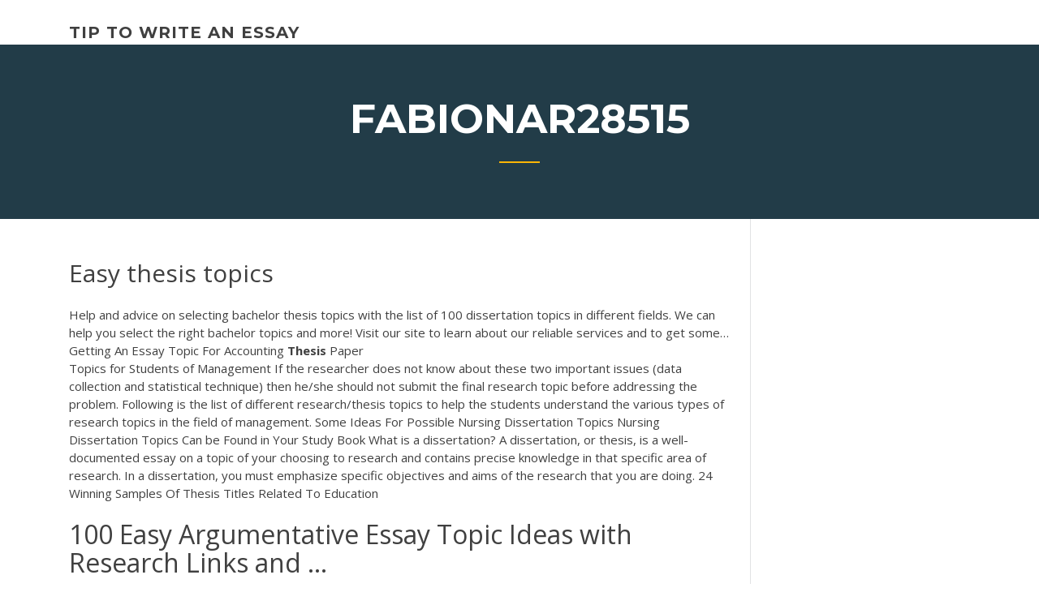

--- FILE ---
content_type: text/html; charset=utf-8
request_url: https://coursezbbv.firebaseapp.com/fabionar28515da/easy-thesis-topics-261.html
body_size: 4309
content:
<!doctype html>
<html lang="en-US">
<head>
	<meta charset="UTF-8" />
	<meta name="viewport" content="width=device-width, initial-scale=1" />
	<link rel="profile" href="http://gmpg.org/xfn/11" />
	<title>Easy thesis topics vcozz</title>


	<link rel='stylesheet' id='wp-block-library-css' href='https://coursezbbv.firebaseapp.com/wp-includes/css/dist/block-library/style.min.css?ver=5.3' type='text/css' media='all' />
<link rel='stylesheet' id='wp-block-library-theme-css' href='https://coursezbbv.firebaseapp.com/wp-includes/css/dist/block-library/theme.min.css?ver=5.3' type='text/css' media='all' />
<link rel='stylesheet' id='education-lms-fonts-css' href='https://fonts.googleapis.com/css?family=Open+Sans%3A400%2C400i%2C700%2C700i%7CMontserrat%3A300%2C400%2C600%2C700&#038;subset=latin%2Clatin-ext' type='text/css' media='all' />
<link rel='stylesheet' id='bootstrap-css' href='https://coursezbbv.firebaseapp.com/wp-content/themes/education-lms/assets/css/bootstrap.min.css?ver=4.0.0' type='text/css' media='' />
<link rel='stylesheet' id='slick-css' href='https://coursezbbv.firebaseapp.com/wp-content/themes/education-lms/assets/css/slick.css?ver=1.8' type='text/css' media='' />
<link rel='stylesheet' id='font-awesome-css' href='https://coursezbbv.firebaseapp.com/wp-content/themes/education-lms/assets/css/font-awesome.min.css?ver=4.7.0' type='text/css' media='' />
<link rel='stylesheet' id='education-lms-style-css' href='https://coursezbbv.firebaseapp.com/wp-content/themes/education-lms/style.css?ver=5.3' type='text/css' media='all' />
<script type='text/javascript' src='https://coursezbbv.firebaseapp.com/wp-content/themes/education-lms/assets/js/comments.js'></script>
<style id='education-lms-style-inline-css' type='text/css'>

	        button, input[type="button"], input[type="reset"], input[type="submit"],
		    .titlebar .triangled_colored_separator,
		    .widget-area .widget-title::after,
		    .carousel-wrapper h2.title::after,
		    .course-item .course-thumbnail .price,
		    .site-footer .footer-social,
		    .single-lp_course .lp-single-course ul.learn-press-nav-tabs .course-nav.active,
		    .single-lp_course .lp-single-course ul.learn-press-nav-tabs .course-nav:hover,
		    .widget_tag_cloud a:hover,
		    .header-top .header-contact-wrapper .btn-secondary,
            .header-type3 .header-top .header-contact-wrapper .box-icon,
            a.btn-all-courses:hover,
            .course-grid-layout2 .intro-item:before,
            .learnpress .learn-press-pagination .page-numbers > li span,
            .courses-search-widget::after
		     { background: #ffb606; }

            a:hover, a:focus, a:active,
            .main-navigation a:hover,
            .nav-menu ul li.current-menu-item a,
            .nav-menu ul li a:hover,
            .entry-title a:hover,
            .main-navigation .current_page_item > a, .main-navigation .current-menu-item > a, .main-navigation .current_page_ancestor > a, .main-navigation .current-menu-ancestor > a,
            .entry-meta span i,
            .site-footer a:hover,
            .blog .entry-header .entry-date, .archive .entry-header .entry-date,
            .site-footer .copyright-area span,
            .breadcrumbs a:hover span,
            .carousel-wrapper .slick-arrow:hover:before,
            .recent-post-carousel .post-item .btn-readmore:hover,
            .recent-post-carousel .post-item .recent-news-meta span i,
            .recent-post-carousel .post-item .entry-title a:hover,
            .single-lp_course .course-info li i,
            .search-form .search-submit,
            .header-top .header-contact-wrapper li .box-icon i,
            .course-grid-layout2 .intro-item .all-course a:hover,
            .course-filter div.mixitup-control-active, .course-filter div:hover
            {
                color: #ffb606;
            }

		    .recent-post-carousel .post-item .btn-readmore:hover,
		    .carousel-wrapper .slick-arrow:hover,
		    .single-lp_course .lp-single-course .course-curriculum ul.curriculum-sections .section-header,
		    .widget_tag_cloud a:hover,
            .readmore a:hover,
            a.btn-all-courses,
            .learnpress .learn-press-pagination .page-numbers > li span,
            .course-filter div.mixitup-control-active, .course-filter div:hover {
                border-color: #ffb606;
            }
			.container { max-width: 1230px; }
		    .site-branding .site-logo, .site-logo { max-width: 90px; }
		    
		    .topbar .cart-contents { color: #fff; }
		    .topbar .cart-contents i, .topbar .cart-contents { font-size: 14px; }
	
		 .titlebar { background-color: #457992; padding-top: 5%; padding-bottom: 5%; background-image: url(); background-repeat: no-repeat; background-size: cover; background-position: center center;  }
	
</style>
<script type='text/javascript' src='https://coursezbbv.firebaseapp.com/wp-includes/js/jquery/jquery.js?ver=1.12.4-wp'></script>
<script type='text/javascript' src='https://coursezbbv.firebaseapp.com/wp-includes/js/jquery/jquery-migrate.min.js?ver=1.4.1'></script>
<script type='text/javascript' src='https://coursezbbv.firebaseapp.com/wp-content/themes/education-lms/assets/js/slick.min.js?ver=1.8'></script>
<meta name="generator" content="WordPress 7.4 Beta" />
</head>

<body class="archive category  category-17 wp-embed-responsive hfeed">

<div id="page" class="site">
	<a class="skip-link screen-reader-text" href="#content">Skip to content</a>

	<header id="masthead" class="site-header">
        
        <div class="header-default">
            <div class="container">
                <div class="row">
                    <div class="col-md-5 col-lg-4">
                                <div class="site-branding">

            <div class="site-logo">
			                </div>

            <div>
			                        <p class="site-title"><a href="https://coursezbbv.firebaseapp.com/" rel="home">tip to write an essay</a></p>
			                </div>

        </div><!-- .site-branding -->
                            </div>

                    <div class="col-lg-8 pull-right">
                                <a href="#" class="mobile-menu" id="mobile-open"><span></span></a>
        <nav id="site-navigation" class="main-navigation">
		            </nav><!-- #site-navigation -->
                            </div>
                </div>
            </div>
        </div>
			</header><!-- #masthead -->

    <div class="nav-form ">
        <div class="nav-content">
            <div class="nav-spec">
                <nav class="nav-menu">
                                                            <div class="mobile-menu nav-is-visible"><span></span></div>
                                                        </nav>
            </div>
        </div>
    </div>

                <div class="titlebar">
                <div class="container">

					<h1 class="header-title">Fabionar28515</h1>                    <div class="triangled_colored_separator"></div>
                </div>
            </div>
			
	<div id="content" class="site-content">
	<div id="primary" class="content-area">
		<div class="container">
            <div class="row">
                <main id="main" class="site-main col-md-9">

                    <div class="blog-content">
		            
			            
<article id="post-261" class="post-261 post type-post status-publish format-standard hentry ">
	<h1 class="entry-title">Easy thesis topics</h1>
	<div class="entry-content">
Help and advice on selecting bachelor thesis topics with the list of 100 dissertation topics in different fields. We can help you select the right bachelor topics and more! Visit our site to learn about our reliable services and to get some… <span>Getting An Essay Topic For Accounting <b class=sec>Thesis</b> Paper</span>
<p>Topics for Students of Management If the researcher does not know about these two important issues (data collection and statistical technique) then he/she should not submit the final research topic before addressing the problem. Following is the list of different research/thesis topics to help the students understand the various types of research topics in the field of management.  Some Ideas For Possible Nursing Dissertation Topics Nursing Dissertation Topics Can be Found in Your Study Book What is a dissertation? A dissertation, or thesis, is a well-documented essay on a topic of your choosing to research and contains precise knowledge in that specific area of research. In a dissertation, you must emphasize specific objectives and aims of the research that you are doing.  24 Winning Samples Of Thesis Titles Related To Education</p>
<h2>100 Easy Argumentative Essay Topic Ideas with Research Links and ...</h2>
<p>Excellent Dissertation Topics in Architecture 03 Sep 2018 - Dissertation Writing Guides Picking a topic for your architecture dissertation or thesis can be a challenge because whether your final project is successful depends on it.  The Top 30 Best Sample Dissertation Topics In Marketing A List of Great Sample Dissertation Topics in Marketing. Your dissertation project should contribute to your area of study. Do not try to move heaven and earth, since you time and resources are rather limited. However, you need to add something new to make your dissertation notable among all the other existing works.  A List Of Great Topic Ideas For A Dissertation On Social Work Successful Topic Ideas For A Dissertation On Social Work. The most important factor to consider when you choose a topic for your social work dissertation is your ambitions for employment. There is no doubt that your future employers will want to know what your major research project focused on.  Psychology Dissertation Topics - UK Essays</p>
<h3>Top 50 Easy Argumentative Essay Topics for College Students</h3>
<p>200 Effective <b>Dissertation</b> <b>Topics</b> for a Variety of Subjects</p>
<h3><span>Find <b class=sec>Thesis</b> Statement Articles Spotlight On Good Notes…</span></h3>
<p>Dissertation Topics - FREE topics for Bachelor, Masters, PhD Dissertation Topics Articles If you are about to write your dissertation or thesis , you need to find good dissertation topics as this is a vital element in creating a sound piece of work. Good dissertation topics are both manageable (in terms of finding data) and presentable (in terms of results achieved). 15 Thesis Statement Examples to Inspire Your Next How to Make a Thesis Statement the Easy Way (Infographic) How to Write a Compare and Contrast Thesis Statement; Now that you have a better understanding of the all things thesis statement, here are 15 more thesis statement examples to inspire your next argumentative essay. but if none of these thesis statements or topics are working for you Example Dissertation Topics | UKEssays</p>
<h2><span><b class=sec>Thesis</b> Report For Mba Finance, Recent Posts</span></h2>
<p>60 Best Dissertation <b>Topics</b> For Accounting Students ... 60 Killer Dissertation Topic Ideas for Accounting If you are having a tough time trying to zero in on a dissertation topic for accounting that would up your research game by many a notch, you can take your pick or find inspiration from the list of 60 exciting topics for accounting dissertation writing. <b>Topics</b> for Students of Management If the researcher does not know about these two important issues (data collection and statistical technique) then he/she should not submit the final research topic before addressing the problem. Following is the list of different research/thesis topics to help the students understand the various types of research topics in the field of management. What is a list of 20 <b>thesis</b> <b>topics</b> in finance? - Quora Make sure that you create an outline first to help you develop a solid thesis statement that captures the essence of your paper. It will also ensure that you will be able to discuss at least three reasons to support the statement that you are tryi...</p><p>50 High School Research Paper Topics - essayshark.com The research paper topics for high school above are suitable for both freshman and senior students. Choose the one you need according to the discipline and time you have for implementing the task. We tried to divide research paper topics for high school students into the following categories: “easy level of complexity,” “middle level of complexity,” and “difficult level of complexity.”</p>
<ul><li><a href="https://ghostwriteqkdn.web.app/riesenweber21564nyva/conclusion-transitions-for-research-papers-2.html">conclusion transitions for research papers</a></li><li><a href="https://writersonp.firebaseapp.com">components of a good essay</a></li><li><a href="https://writerspmaj.web.app">how to write a critical response</a></li><li><a href="https://essayservices2020mwe.web.app/loucks24141xyj/writing-sites-for-students-husa.html">writing sites for students</a></li><li><a href="https://coursezxyl.web.app/remeder31431jeg/how-to-write-a-scientific-report-on-an-experiment-3.html">how to write a scientific report on an experiment</a></li><li><a href="https://iwritevjb.firebaseapp.com/hizer73310ce/literary-analysis-essay-conclusion-example-xuw.html">literary analysis essay conclusion example</a></li><li><a href="https://writeshg.web.app/daine15679page/essay-questions-about-french-revolution-qexe.html">essay questions about french revolution</a></li></ul>
	</div><!-- .entry-content -->

	<div class="entry-footer">
		<div class="row">

			<div class="col-md-12">
							</div>

		</div>
	</div>


</article><!-- #post-261 --></div><!-- #post-261 -->
</div>
</main><!-- #main -->
<aside id="secondary" class="widget-area col-sm-3">
	<div class="sidebar-inner">
		<section id="search-2" class="widget widget_search"><form role="search" method="get" id="searchform" class="search-form" action="https://coursezbbv.firebaseapp.com/">
    <label for="s">
    	<input type="text" value="" placeholder="Search &hellip;" name="s" id="s" />
    </label>
    <button type="submit" class="search-submit">
        <i class="fa fa-search"></i>
    </button>
    </form></section>		<section id="recent-posts-2" class="widget widget_recent_entries">		<h2 class="widget-title">New Posts</h2>		<ul>
<li>
<a href="https://coursezbbv.firebaseapp.com/dagrella29117dawe/how-to-write-a-rebuttal-in-an-argumentative-essay-1378.html">How to write a rebuttal in an argumentative essay</a>
</li><li>
<a href="https://coursezbbv.firebaseapp.com/steudeman37438py/engineering-essay-header-example-xywe.html">Engineering essay header example</a>
</li><li>
<a href="https://coursezbbv.firebaseapp.com/bertelsen88473lij/mother-tongue-essays-te.html">Mother tongue essays</a>
</li><li>
<a href="https://coursezbbv.firebaseapp.com/fabionar28515da/my-personal-statement-essay-1721.html">My personal statement essay</a>
</li><li>
<a href="https://coursezbbv.firebaseapp.com/haraway5871kaqe/uiuc-essay-question-3330.html">Uiuc essay question</a>
</li>
</ul>
		</section>    </div>
</aside><!-- #secondary -->
            </div>
        </div>
	</div><!-- #primary -->


	</div><!-- #content -->

	<footer id="colophon" class="site-footer">

		
		<div id="footer" class="container">

			
                        <div class="footer-widgets">
                <div class="row">
                    <div class="col-md-3">
			            		<div id="recent-posts-5" class="widget widget_recent_entries">		<h3 class="widget-title"><span>Featured Posts</span></h3>		<ul>
<li>
<a href="https://coursezbbv.firebaseapp.com/fabionar28515da/writing-stories-websites-wahe.html">Writing stories websites</a>
</li><li>
<a href="https://coursezbbv.firebaseapp.com/steudeman37438py/24-hour-essay-veta.html">24 hour essay</a>
</li><li>
<a href="https://coursezbbv.firebaseapp.com/wherley2095jace/what-is-a-thesis-in-writing-985.html">What is a thesis in writing</a>
</li><li>
<a href="https://coursezbbv.firebaseapp.com/cheli21106mohi/how-to-quote-an-essay-2994.html">How to quote an essay</a>
</li><li>
<a href="https://coursezbbv.firebaseapp.com/wherley2095jace/essay-archangel-2174.html">Essay - archangel</a>
</li>
					</ul>
		</div>                    </div>
                    <div class="col-md-3">
			            		<div id="recent-posts-6" class="widget widget_recent_entries">		<h3 class="widget-title"><span>Editors Choice</span></h3>		<ul>
<li>
<a href="https://coursezbbv.firebaseapp.com/cheli21106mohi/college-example-essay-syxo.html">College example essay</a>
</li><li>
<a href="https://coursezbbv.firebaseapp.com/fabionar28515da/philosophy-argumentative-essay-1626.html">Philosophy argumentative essay</a>
</li><li>
<a href="https://coursezbbv.firebaseapp.com/wherley2095jace/writing-an-attention-grabber-huqi.html">Writing an attention grabber</a>
</li><li>
<a href="https://coursezbbv.firebaseapp.com/haraway5871kaqe/tkam-figurative-language-essay-ziv.html">Tkam figurative language essay</a>
</li><li>
<a href="https://coursezbbv.firebaseapp.com/haraway5871kaqe/reflective-essay-on-tv-show-zyce.html">Reflective essay on tv show</a>
</li>
					</ul>
		</div>                    </div>
                    <div class="col-md-3">
			            <div id="text-3" class="widget widget_text"><h3 class="widget-title"><span>About US</span></h3>			<div class="textwidget"><p>You will find it easy to write thesis statement for sexual harassment. You can look for the professionals to write the thesis statement and the lengthy thesis papers. They will apply all their skills to compose the high-quality content for your thesis. </p>
</div>
		</div>                    </div>
                    <div class="col-md-3">
			                                </div>
                </div>
            </div>
            
            <div class="copyright-area">
                <div class="row">
                    <div class="col-sm-6">
                        <div class="site-info">
	                        Copyright &copy; 2020 <a href="https://coursezbbv.firebaseapp.com/" title="tip to write an essay">tip to write an essay</a> - Education LMS</a> theme by <span>FilaThemes</span></div><!-- .site-info -->
                    </div>
                    <div class="col-sm-6">
                        
                    </div>
                </div>
            </div>

        </div>
	</footer><!-- #colophon -->
</div><!-- #page -->

<script type='text/javascript'>
/* <![CDATA[ */
var Education_LMS = {"menu_sidebar":"left","sticky_header":"0"};
/* ]]> */
</script>
<script type='text/javascript' src='https://coursezbbv.firebaseapp.com/wp-content/themes/education-lms/assets/js/custom.js?ver=5.3'></script>
<script type='text/javascript' src='https://coursezbbv.firebaseapp.com/wp-includes/js/wp-embed.min.js?ver=5.3'></script>
</body>
</html>